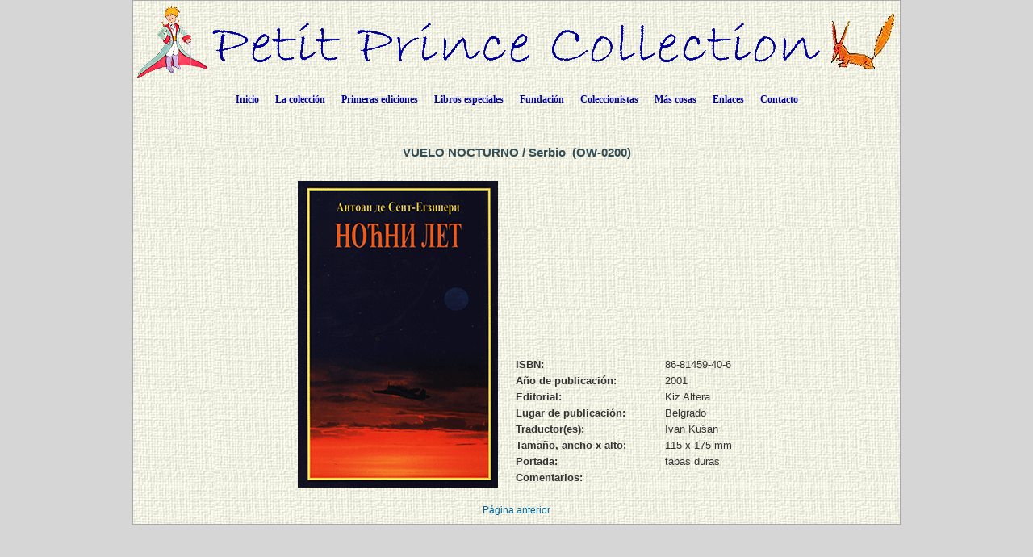

--- FILE ---
content_type: text/html; charset=UTF-8
request_url: https://petit-prince-collection.com/lang/show_livre_otherwork.php?lang=es&id=200
body_size: 3310
content:




































































































































































  






<!DOCTYPE html PUBLIC "-//W3C//DTD XHTML 1.0 Transitional//EN" "http://www.w3.org/TR/xhtml1/DTD/xhtml1-transitional.dtd">
<html xmlns="http://www.w3.org/1999/xhtml">
<head>
<meta http-equiv="Content-Type" content="text/html; charset=utf-8" />
<meta name="keywords" content="VUELO NOCTURNO,Kiz Altera" />
<meta name="description" content="VUELO NOCTURNO - Kiz Altera, Belgrado 2001" />
<meta name="author" content="Angie Sandoz, AngieWebDesign" />

<meta name="robots" content="index, follow, all" />

<title>VUELO NOCTURNO&nbsp;-&nbsp;Kiz Altera,&nbsp;Belgrado&nbsp;2001</title>

<link rel="stylesheet" href="../CSS/topNav.css" type="text/css" />
<link rel="stylesheet" href="../CSS/CSS-Petit-Prince-Collection_NEW.css" type="text/css">


<!-- JavaScript à inclure à toutes les pages -->
<script src="../SCRIPTS/jquery-1.11.0.min.js"></script>

<script src="../SCRIPTS/lightbox.min.js"></script>

<!-- Menu flottant (PAS UTILISÉ car JMP no like)
<script src="../SCRIPTS/floating-menu.js"></script> -->

<script type="text/javascript">
<!--

function MM_reloadPage(init) {  //reloads the window if Nav4 resized
  if (init==true) with (navigator) {if ((appName=="Netscape")&&(parseInt(appVersion)==4)) {
    document.MM_pgW=innerWidth; document.MM_pgH=innerHeight; onresize=MM_reloadPage; }}
  else if (innerWidth!=document.MM_pgW || innerHeight!=document.MM_pgH) location.reload();
}
MM_reloadPage(true);

function MM_findObj(n, d) { //v4.01
  var p,i,x;  if(!d) d=document; if((p=n.indexOf("?"))>0&&parent.frames.length) {
    d=parent.frames[n.substring(p+1)].document; n=n.substring(0,p);}
  if(!(x=d[n])&&d.all) x=d.all[n]; for (i=0;!x&&i<d.forms.length;i++) x=d.forms[i][n];
  for(i=0;!x&&d.layers&&i<d.layers.length;i++) x=MM_findObj(n,d.layers[i].document);
  if(!x && d.getElementById) x=d.getElementById(n); return x;
}

function MM_showHideLayers() { //v6.0
  var i,p,v,obj,args=MM_showHideLayers.arguments;
  for (i=0; i<(args.length-2); i+=3) if ((obj=MM_findObj(args[i]))!=null) { v=args[i+2];
    if (obj.style) { obj=obj.style; v=(v=='show')?'visible':(v=='hide')?'hidden':v; }
    obj.visibility=v; }
}

function MM_openBrWindow(theURL,winName,features) { //v2.0
  window.open(theURL,winName,features);
}

function MM_setTextOfLayer(objName,x,newText) { //v4.01
  if ((obj=MM_findObj(objName))!=null) with (obj)
    if (document.layers) {document.write(unescape(newText)); document.close();}
    else innerHTML = unescape(newText);
}


//-->
</script>

</head>

<body class="oneColElsCtrHdr">
<div id="container">
  <div id="header" align="center">
    <img src="../../../images/siteTitel.gif"/>

<!-- Start topNav -->
    	<ul id="css3menu1" class="topmenu">
            <li class="topfirst"><a href="../../../index.php" style="height:24px;line-height:24px;">Inicio</a></li>
            
<!-- La collection -->
			<li class="topmenu"><span><a href="intro.php?lang=es" style="height:24px;line-height:24px;">La colecci&oacute;n</a></span>
                <ul>
                    <li><a href="collection.php?lang=es"><em>El Principito</em> - idiomas</a></li>
                    <li><a href="illustrated-books.php?lang=es">Libros ilustrados por otros artistas</a></li>
                    <li><a href="dedicaces.php?lang=es">Libros autografiados</a></li>
					<li><a href="multilangues.php?lang=es">Ediciones plurilingües</a></li>
                    <li><a href="brailles.php?lang=es">Libros en braille</a></li>
					<li><a href="livresdart.php?lang=es">Libros artesanales</a></li>
                    <li><a href="petits-livres.php?lang=es">Libros pequeños</a></li>
                    <li><a href="mini-livres.php?lang=es">Libros en miniatura</a></li>
                    <li><a href="pop-up.php?lang=es">Libros pop-up</a></li>
                    <li><a href="works.php?lang=es">Obras completas</a></li>
                    <li><a href="otherworks.php?lang=es&ow=1">Otras obras de Saint-Exupery</a></li> <!-- -->
                </ul>
            </li>
            
<!-- Premières éditions -->
            <li class="topmenu"><span><a href="#" style="height:24px;line-height:24px;">Primeras ediciones</a></span>
                <ul>
                    <li><a href="corbeau.php?lang=es"><em>El Principito</em> y el cuervo</a></li>
                    <li><a href="originals.php?lang=es">Las primeras ediciones</a></li>
                  	<li><a href="editions_EN-NY.php?lang=es">Primeras ediciones inglesas en Nueva York</a></li>
                  	<li><a href="editions_FR-NY.php?lang=es">Primeras ediciones francesas en Nueva York y en Montreal</a></li>
                    <li><a href="edition_FR-1.php?lang=es">Primeras ediciones francesas en París</a></li>
                  	<li><a href="gallimard.php?lang=es">Las ediciones de Gallimard entre 1945 y 1980</a></li>
                    <li><a href="articles.php?lang=es">Artículos de prensa de la época en que apareció el libro</a></li>
                </ul>
           </li>
            
<!-- Livres spéciaux -->
            <li class="topmenu"><span><a href="#" style="height:24px;line-height:24px;">Libros especiales</a></span>
                <ul>
                    <li><a href="exceptionnels.php?lang=es">Algunos libros especiales</a></li>
                    <li><a href="autour.php?lang=es">Libros relacionados con El Principito</a></li>
                    <li><a href="StEx.php?lang=es">Libros sobre Saint Exupery</a></li>
                    <li><a href="autourStEx.php?lang=es">Libros relacionados con Saint Exupery</a></li>
                    <li><a href="cartoons.php?lang=es">Comics</a></li>
                    <li><a href="kid_books.php?lang=es">Libros para niños</a></li>
					<li><a href="malentendants.php?lang=es">Libros para hipoac&ugrave;sicos,</a></li>
					<li><a href="audio.php?lang=es">Audiolibros</a></li>
                </ul>
            </li>
            
<!-- Fondation -->
            <li class="topmenu"><span><a href="fon_buts.php?lang=es" style="height:24px;line-height:24px;">Fundación</a></span>
                <ul>
                    <li><a href="fon_buts.php?lang=es">Los objetivos de la Fundación</a></li>
                    <li><a href="fon_conseil.php?lang=es">El Consejo de la Fundación</a></li>
                    <li><a href="fon_past_act.php?lang=es">Ediciones realizadas</a></li>  
                    <li><a href="fon_past_act_soutenues.php?lang=es">Publicaciones apoyadas</a></li>  
					<li><a href="fon_cur_act.php?lang=es">Ediciones actuales</a></li><!-- -->
                    <li><a href="fon_support_don.php?lang=es">Donaciones</a></li><!-- -->
                    <li><a href="objets_uniques.php?lang=es">Ejemplares únicos</a></li>
<!--                    <li><a href="fon_proj_B612.php?lang=es">El proyecto B612</a></li>-->
               </ul>
            </li>
            
<!-- Collectionneurs -->
            <li class="topmenu"><span><a href="#" style="height:24px;line-height:24px;">Coleccionistas</a></span>
                <ul>
                    <li></li>
                    <li><a href="wanted.php?lang=es">Libros deseados</a></li>
                    <li><a href="fx_freres.php?lang=es">Falsos hermanos</a></li>
                    <li><a href="nouveautes.php?lang=es&nouv=2026">Últimas publicaciones</a></li>
                    <li><a href="translations.php?lang=es">Cronología de las traducciones</a></li>
                    <li><a href="traducteurs.php?lang=es">Los traductores</a></li>
              </ul>
            </li>
            
<!-- Et encore -->
            <li class="topmenu"><span><a href="#" style="height:24px;line-height:24px;">Más cosas</a></span>
                <ul>
                    <li><a href="album.php?lang=es">Galería de fotos</a></li>
                    <li><a href="events.php?lang=es">Eventos / Exposiciones</a></li>
                    <li><a href="news.php?lang=es">Artículos de prens</a></li> 
                    <li><a href="bevin_house.php?lang=es">The Bevin House</a></li>
                    <li><a href="stage.php?lang=es"><em>El Principito</em> en la escena</a></li>
                    <li><a href="objets_divers.php?lang=es">Varios documentos</a></li>
					<li><a href="AV-CDs.php?lang=es">CDs / DVDs / CDRs / LVDs</a></li>
					<li><a href="AV-LPs.php?lang=es">Vinilos</a></li>	                
					<li><a href="AV-K7.php?lang=es">Casetes audio & video</a></li>
		  			<li><a href="stamps.php?lang=es">Artículos filatélicos</a></li> <!-- -->	                  
		  			<li><a href="eye.php?lang=es">Gui&ntilde;os al <em>Principito</em></a></li> <!-- -->	                  
              </ul>
            </li>
            
<!-- Links -->
            <li class="topmenu"><a href="links.php?lang=es" style="height:24px;line-height:24px;">Enlaces</a></li>
    
<!-- Contact -->
            <li class="toplast"><a href="contact.php?lang=es" style="height:24px;line-height:24px;">Contacto</a></li>
        </ul>
        <!-- End topNav -->


    <!-- fin de #header -->
  </div>
    
  <div id="mainContent">
  
  <!-- ***************************************************************************************************************** -->  
	<div class="feature"> 

	  <h1>VUELO NOCTURNO&nbsp;/&nbsp;Serbio&nbsp;&nbsp;(OW-0200)	  </h1>

	  <p>
	  <table align="center">
		<tr>
			<td>
	  <table border="0" cellspacing="3" cellpadding="2">
		  <tr>
			<td rowspan="2">
				<a href="../../images/otherworks_XXL/OW-0200.gif" 
					data-lightbox="OW-0200" 
					data-title="VUELO NOCTURNO&nbsp;-&nbsp;Kiz Altera,&nbsp;Belgrado&nbsp;2001">

					<img src="../../images/otherworks_GD/OW-0200.gif" border="0" alt"VUELO NOCTURNO&nbsp;-&nbsp;Kiz Altera,&nbsp;Belgrado&nbsp;2001" 
						name="OW-0200.gif"  />                    
				</a>                
			</td>

			<td valign="top">
									
			</td>

			<td valign="top">
									
			</td>

		  </tr>
		  <tr>
			<td colspan="2" valign="bottom">                   
				<table border="0" cellspacing="5" cellpadding="0">                  
				  <tr>
					<td width="180" valign="top"><div align="left"><strong>ISBN:</strong></div></td>
					<td valign="top">86-81459-40-6</td>
				  </tr>
				  <tr>
					<td width="180" valign="top"><div align="left"><strong>Año de publicación:</strong></div></td>
					<td valign="top">
						2001</td>
				  </tr>
				  <tr>
					<td width="180" valign="top"><div align="left"><strong>Editorial:</strong></div></td>
					<td valign="top">Kiz Altera</td>
				  </tr>
				  <tr>
					<td width="180" valign="top"><div align="left"><strong>Lugar de publicación:</strong></div></td>
					<td valign="top">Belgrado</td>
				  </tr>
					<tr>
									<td width="180" valign="top"><div align="left"><strong>Traductor(es):</strong></div></td>
									<td valign="top">Ivan Kuŝan</td>
								  </tr> 				  <tr>
					<td width="180" valign="top"><div align="left"><strong>Tamaño, ancho x alto:</strong></div></td>
					<td valign="top">115&nbsp;x&nbsp;175&nbsp;mm</td>
				  </tr>
				  <tr>
					<td width="180" valign="top"><div align="left"><strong>Portada:</strong></div></td>
					<td valign="top">tapas duras</td>
				  </tr>
				  <tr>
					<td width="180" valign="top">
					  <div align="left"><strong>
						Comentarios:					  </strong></div></td>
					<td valign="top"></td>
				  </tr>
				</table>

			 </td>
		  </tr>
	  </table>
		  </td>
		</tr>
	  </table>

	  </p>

	  <div align="center"><a href="javascript: history.go(-1)">Página anterior</a></div>

     </div>
        <!-- fin de #feature -->
  <!-- ***************************************************************************************************************** -->  

  </div>
  <!-- fin de #mainContent -->
  
  <div id="footer">
    <div class="footer" align="center"></div>    <!-- fin de #footer -->
  </div>
  
  <!-- fin de #container -->
</div>
</body>
</html>
